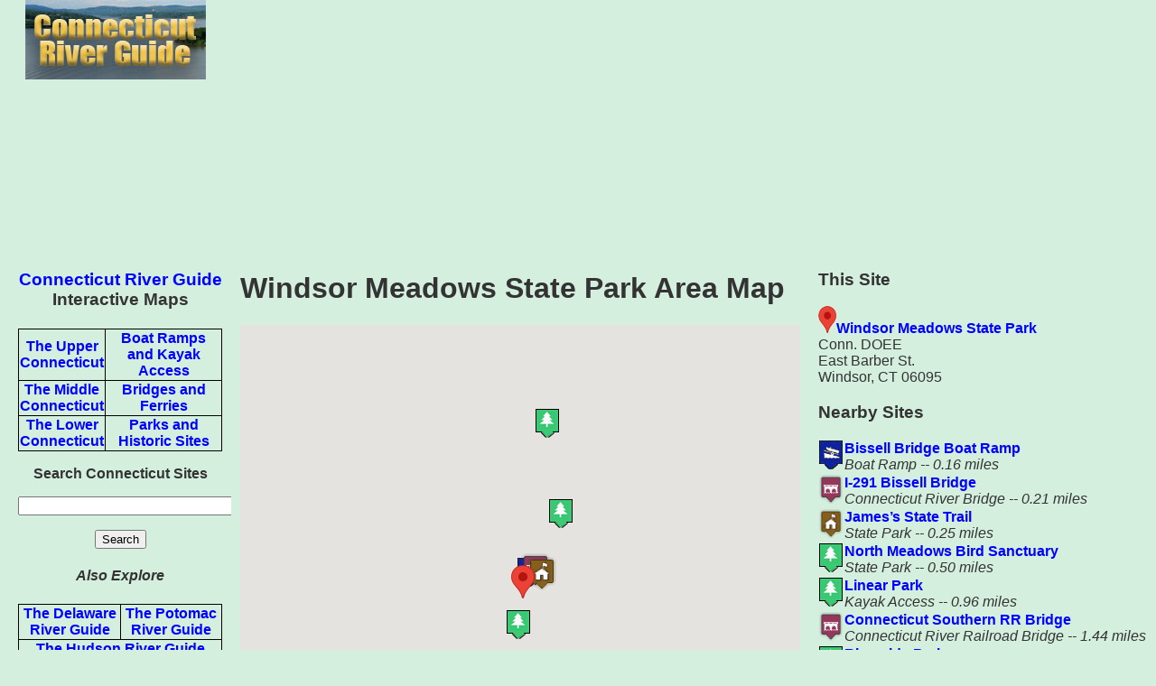

--- FILE ---
content_type: text/html; charset=UTF-8
request_url: https://www.riverexplorer.com/connecticut/details3.php?id=4105
body_size: 3999
content:
<!DOCTYPE html>
<html xmlns="https://www.w3.org/1999/xhtml" lang="en" xml:lang="en">
<head>
<!-- Google tag (gtag.js) -->
<script async src="https://www.googletagmanager.com/gtag/js?id=G-C700TV90BN"></script>
<script>
  window.dataLayer = window.dataLayer || [];
  function gtag(){dataLayer.push(arguments);}
  gtag('js', new Date());

  gtag('config', 'G-C700TV90BN');
</script>
	<script type="text/javascript" src="../jquery/jquery-1.4.1.min.js"></script>
	<link rel="stylesheet" media="(max-width: 640px)" href="max-640px.css">
	<link rel="stylesheet" media="(min-width: 640px)" href="min-640px.css">

<style> 
/* Always set the map height explicitly to define the size of the div
       * element that contains the map. */
      #mapCanvas {
        height: 600px;
      }
      /* Optional: Makes the sample page fill the window. */
      html, body {
        height: 100%;
        margin: 0;
        padding: 0;
      }
	table, th, td {
  	border: 0px solid black;
	}
        
.container {
        display: -webkit-flex;
        display: flex;
        -webkit-flex-flow: row wrap;
        flex-flow: row wrap;
      }

      .c1, .c5, .c2, .c3, .Flexible-container, .c4 {
        width: 100%;
      }

      @media (max-width: 640px) {
        .c1 {
          width: 100%;
          -webkit-order: 1;
          order: 1;
          
        }
        .c5 {
          width: 100%;
         -webkit-order: 4;
         order: 4;
         padding-left: 10px;
         padding-right: 10px;
         }

        .c2 {
          width: 100%;
          -webkit-order: 2;
          order: 2;
         
        }

        .c3 {
          width: 100%;
          -webkit-order: 5;
          order: 5;
        }
         .Flexible-container {
         width: 100%;
         height: 750px; 
         -webkit-order: 6;
         order: 6;
         }
         .c4 {
          width: 100%;
         -webkit-order: 3;
         order: 3;
         padding-left: 10px;
         padding-right: 10px;

         }

      }


      @media (min-width: 640px) {
        .c1 {
          width: 20%;
          -webkit-order: 1;
          order: 1;
        }
        
        .c5 {
          width: 30%;
          -webkit-order: 5;
          order: 5;
          padding-left: 10px;
          padding-right: 10px;

        }


        .c2 {
          width: 80%;
          -webkit-order: 2;
          order: 2;
        }

        .c3 {
          width: 20%;
          -webkit-order: 3;
          order: 3;
        }
         .Flexible-container {
         width: 100%;
         height: 750px;
         -webkit-order: 6;
         order: 6;
         }
        .c4 {
          width: 50%;
          -webkit-order: 4;
          order: 4;
          padding-left: 10px;
          padding-right: 10px;

        }
       
      }
      
</style>
<meta http-equiv="content-type" content="text/html; charset=utf-8"/>
<meta name="viewport" content="width=device-width, initial-scale=1">
<title>Windsor Meadows State Park Area Map</title><meta name="description" content="Map of sites near Windsor Meadows State Park -- a State Park site, one of many historic, recreational and cultural sites on the scenic Connecticut River."><meta http-equiv="content-language" content="en-us">
<base href="https://www.riverexplorer.com/connecticut/">
</head>
<body>

<div class="container" role="main">

<div class="c1">

<a href="index.html"><img src="images/crg_banner_sm.jpg" alt="Connecticut River Guide Home"  align="top" width="200" height="88"></a></p>

</div>

<div class="c2">

<script async src="//pagead2.googlesyndication.com/pagead/js/adsbygoogle.js"></script>
<!-- Responsive -->
<ins class="adsbygoogle"
     style="display:block"
     data-ad-client="ca-pub-5197775819786142"
     data-ad-slot="5865031489"
     data-ad-format="auto"></ins>
<script>
(adsbygoogle = window.adsbygoogle || []).push({});
</script>
</div>

<div class="c3">
      
<h3><a href="index.html">Connecticut River Guide</a> Interactive Maps</h3>
<h4>
<table width=100% style="border: 1px solid black;"><tr><td><a href="upper_conn_map.php">The Upper Connecticut</a></td>
<td style="border: 1px solid black;"><a href="boat_ramp_map.php">Boat Ramps and Kayak Access</a></td></tr><tr>
<td style="border: 1px solid black;"><a href="middle_conn_map.php">The Middle Connecticut</a></td>
<td style="border: 1px solid black;"><a href="river_crossings_map.php">Bridges and Ferries</a></td></tr>
<tr><td style="border: 1px solid black;"><a href="lower_conn_map.php">The Lower Connecticut</a></td>
<td style="border: 1px solid black;"><a href="parks_and_history_map.php">Parks and Historic Sites</a></td></tr>
</table>
<p>

<p><strong>Search Connecticut Sites</strong><p></p>
<form action="site_search_results.php" id="cse-search-box">
  <div>
    <input type="hidden" name="cx" value="partner-pub-5197775819786142:0598189922" />
    <input type="hidden" name="cof" value="FORID:10" />
    <input type="hidden" name="ie" value="UTF-8" />
    <input type="text" name="q" size="30" /><p>
    <input type="submit" name="sa" value="Search" />
  </div>
</form></h4>

<h4><em>Also Explore</em></h4><strong><table width=100% border="1"><tr><td style="border: 1px solid black;"><a href="https://www.riverexplorer.com/delaware/">The Delaware River Guide</a></td><td style="border: 1px solid black;"><a href="https://www.riverexplorer.com/">The Potomac River Guide</a></td></tr>
<tr><td colspan="2" style="border: 1px solid black;"><a href="https://www.riverexplorer.com/hudson/">The Hudson River Guide</a></td></tr></table></strong><p>

<script async src="//pagead2.googlesyndication.com/pagead/js/adsbygoogle.js"></script>
<!-- Responsive -->
<ins class="adsbygoogle"
     style="display:block"
     data-ad-client="ca-pub-5197775819786142"
     data-ad-slot="5865031489"
     data-ad-format="auto"></ins>
<script>
(adsbygoogle = window.adsbygoogle || []).push({});
</script>
</div>

<div class="c4">

<h1>Windsor Meadows State Park Area Map </h1><div id="mapContainer">
<div id="mapCanvas"></div>


<script src="https://maps.googleapis.com/maps/api/js?key=AIzaSyDcTt3A41evFC8ByeiN0P7yiqe_16hXfYU">
    </script>
<script type="text/javascript">
   
var markers = [
	{"title": 'Bissell Bridge Boat Ramp',  "subhead": 'Boat Ramp',  "SiteID": '4108',  "lat": '41.8130595',   "lng": '-72.646981',"description": 'Bo'},{"title": 'I-291 Bissell Bridge',  "subhead": 'Connecticut River Bridge',  "SiteID": '4109',  "lat": '41.8131307',   "lng": '-72.644719',"description": 'Br'},{"title": 'James&#8217s State Trail',  "subhead": 'State Park',  "SiteID": '4106',  "lat": '41.8120505',   "lng": '-72.642270',"description": 'Go'},{"title": 'North Meadows Bird Sanctuary',  "subhead": 'State Park',  "SiteID": '4107',  "lat": '41.7983099',   "lng": '-72.651273',"description": 'Pa'},{"title": 'Linear Park',  "subhead": 'Kayak Access',  "SiteID": '4111',  "lat": '41.8295609',   "lng": '-72.635250',"description": 'Pa'},{"title": 'Connecticut Southern RR Bridge',  "subhead": 'Connecticut River Railroad Bridge',  "SiteID": '4103',  "lat": '41.776846',   "lng": '-72.657863',"description": 'Br'},{"title": 'Riverside Park',  "subhead": 'Local Park',  "SiteID": '4104',  "lat": '41.776259',   "lng": '-72.664754',"description": 'Pa'},{"title": 'I-84 Bridge',  "subhead": 'Connecticut River Bridge',  "SiteID": '4102',  "lat": '41.7695096',   "lng": '-72.665513',"description": 'Br'},{"title": 'Founders Bridge Conn. Route 2',  "subhead": 'Connecticut River Bridge',  "SiteID": '4099',  "lat": '41.7658483',   "lng": '-72.665450',"description": 'Br'},{"title": 'Windsor Center River Trail',  "subhead": 'Hiking Trail',  "SiteID": '4123',  "lat": '41.8552482',   "lng": '-72.640160',"description": 'Pa'},{"title": 'Windsor Meadows State Park', "subhead": 'State Park', "SiteID": '4105', "lat": '41.8097794', "lng": '-72.649523', "description": ''},];//Marker icons
	var iconBridge = '../rock_creek/images/bridge_icon.png';
	var iconGage = '../images/monitoring_site_icon.png';
	var iconBoatRamp = '../images/boat_ramp_icon2.png';
	var iconKayak = '../images/kayak_icon.png';
	var iconPrivate = 'images/kayak_icon2.png';
	var iconMarina = '../images/marina_icon.png';
	var iconFerry = '../rock_creek/images/tour_boat.png';
	var iconCamping = '../images/camping_icon.png';
	var iconHistoric = '/rock_creek/images/mill_icon.png';
	var iconFood = '../images/food_icon.png';
	var iconGovt = '../rock_creek/images/hq_icon.png';
	var iconPark = '../rock_creek/images/park_icon.png';
	var iconWater = '../rock_creek/images/water_icon.png';
	var iconRailroad = '../images/railroad_icon.png';	
	  
	var customIcons = [];
	customIcons["Br"] = iconBridge;
	customIcons["Ga"] = iconGage;
	customIcons["Bo"] = iconBoatRamp;
	customIcons["Ka"] = iconKayak;
	customIcons["Bp"] = iconPrivate;
	customIcons["Ma"] = iconMarina;
	customIcons["To"] = iconFerry;
	customIcons["Ca"] = iconCamping;
    	customIcons["Hi"] = iconHistoric;
    	customIcons["Fo"] = iconFood;
	customIcons["Go"] = iconGovt;
	customIcons["Pa"] = iconPark;
      	customIcons["Wa"] = iconWater;
	customIcons["Ra"] = iconRailroad;
   
    function initMap() {
	var map;        
	var mapOptions = {
            center: new google.maps.LatLng(markers[0].lat, markers[0].lng),
            // zoom: 8, //Not required.
            mapTypeId: google.maps.MapTypeId.TERRAIN
        };
        var infoWindow = new google.maps.InfoWindow({
		pixelOffset: new google.maps.Size(35, 0)}
		);
        map = new google.maps.Map(document.getElementById("mapCanvas"), mapOptions);
 
        //Create LatLngBounds object.
        var latlngbounds = new google.maps.LatLngBounds();
 
        for (var i = 0; i < markers.length; i++) {
            var data = markers[i]
            var myLatlng = new google.maps.LatLng(data.lat, data.lng);
	    var type = data.description;
            var marker = new google.maps.Marker({
                position: myLatlng,
                map: map,
		icon: customIcons[type],
                title: data.title
            });
            (function (marker, data) {
                google.maps.event.addListener(marker, "click", function (e) {
                    infoWindow.setContent("<div style = 'width:150px;min-height:40px'><h3 align='center'>" + data.title + "</h3><h4 align='center'><em>" + data.subhead + "</em><br>" + "<a href=https://www.riverexplorer.com/connecticut/details.php?id=" + data.SiteID + ">Details</a></h4></div>");
                    infoWindow.open(map, marker);
                });
            })(marker, data);
 
            //Extend each marker's position in LatLngBounds object.
            latlngbounds.extend(marker.position);
        }
 
        //Get the boundaries of the Map.
        var bounds = new google.maps.LatLngBounds();
 
        //Center map and adjust Zoom based on the position of all markers.
        map.setCenter(latlngbounds.getCenter());
        map.fitBounds(latlngbounds);
    }
google.maps.event.addDomListener(window, 'load', initMap);
</script>


</div></div>

<div class="c5">
<h3>This Site</h3>
<img src= "../delaware/images/map_marker_red.png" alt="Red Marker" width="20" height="30"><strong><a href="details.php?id=4105">Windsor Meadows State Park</a></strong><br>Conn. DOEE<br>East Barber St.<br>Windsor, CT   06095

<h3>Nearby Sites</h3><table width=100% border="0">
<tr><td><a href = 'https://www.riverexplorer.com/connecticut/details.php?id=4108'><img src=../images/boat_ramp_icon2.png alt='Category Icon' width='26' height='32'></a></td><td><strong><a href = 'https://www.riverexplorer.com/connecticut/details.php?id=4108'>Bissell Bridge Boat Ramp</strong></a><em><br>Boat Ramp -- 0.16 miles</em></td></tr><tr><td><a href = 'https://www.riverexplorer.com/connecticut/details.php?id=4109'><img src=../rock_creek/images/bridge_icon.png alt='Category Icon' width='26' height='32'></a></td><td><strong><a href = 'https://www.riverexplorer.com/connecticut/details.php?id=4109'>I-291 Bissell Bridge</strong></a><em><br>Connecticut River Bridge -- 0.21 miles</em></td></tr><tr><td><a href = 'https://www.riverexplorer.com/connecticut/details.php?id=4106'><img src=../rock_creek/images/hq_icon.png alt='Category Icon' width='26' height='32'></a></td><td><strong><a href = 'https://www.riverexplorer.com/connecticut/details.php?id=4106'>James&#8217s State Trail</strong></a><em><br>State Park -- 0.25 miles</em></td></tr><tr><td><a href = 'https://www.riverexplorer.com/connecticut/details.php?id=4107'><img src=../rock_creek/images/park_icon.png alt='Category Icon' width='26' height='32'></a></td><td><strong><a href = 'https://www.riverexplorer.com/connecticut/details.php?id=4107'>North Meadows Bird Sanctuary</strong></a><em><br>State Park -- 0.50 miles</em></td></tr><tr><td><a href = 'https://www.riverexplorer.com/connecticut/details.php?id=4111'><img src=../rock_creek/images/park_icon.png alt='Category Icon' width='26' height='32'></a></td><td><strong><a href = 'https://www.riverexplorer.com/connecticut/details.php?id=4111'>Linear Park</strong></a><em><br>Kayak Access -- 0.96 miles</em></td></tr><tr><td><a href = 'https://www.riverexplorer.com/connecticut/details.php?id=4103'><img src=../rock_creek/images/bridge_icon.png alt='Category Icon' width='26' height='32'></a></td><td><strong><a href = 'https://www.riverexplorer.com/connecticut/details.php?id=4103'>Connecticut Southern RR Bridge</strong></a><em><br>Connecticut River Railroad Bridge -- 1.44 miles</em></td></tr><tr><td><a href = 'https://www.riverexplorer.com/connecticut/details.php?id=4104'><img src=../rock_creek/images/park_icon.png alt='Category Icon' width='26' height='32'></a></td><td><strong><a href = 'https://www.riverexplorer.com/connecticut/details.php?id=4104'>Riverside Park</strong></a><em><br>Local Park -- 1.52 miles</em></td></tr><tr><td><a href = 'https://www.riverexplorer.com/connecticut/details.php?id=4102'><img src=../rock_creek/images/bridge_icon.png alt='Category Icon' width='26' height='32'></a></td><td><strong><a href = 'https://www.riverexplorer.com/connecticut/details.php?id=4102'>I-84 Bridge</strong></a><em><br>Connecticut River Bridge -- 1.80 miles</em></td></tr><tr><td><a href = 'https://www.riverexplorer.com/connecticut/details.php?id=4099'><img src=../rock_creek/images/bridge_icon.png alt='Category Icon' width='26' height='32'></a></td><td><strong><a href = 'https://www.riverexplorer.com/connecticut/details.php?id=4099'>Founders Bridge Conn. Route 2</strong></a><em><br>Connecticut River Bridge -- 1.95 miles</em></td></tr><tr><td><a href = 'https://www.riverexplorer.com/connecticut/details.php?id=4123'><img src=../rock_creek/images/park_icon.png alt='Category Icon' width='26' height='32'></a></td><td><strong><a href = 'https://www.riverexplorer.com/connecticut/details.php?id=4123'>Windsor Center River Trail</strong></a><em><br>Hiking Trail -- 1.97 miles</em></td></tr></table>
</div></div>
<!-- WiredMinds eMetrics tracking with Enterprise Edition V5.4 START -->
<script type='text/javascript' src='https://count.carrierzone.com/app/count_server/count.js'></script>
<script type='text/javascript'><!--
wm_custnum='396b829d2c3462db';
wm_page_name='details3.php';
wm_group_name='/services/webpages/r/i/riverexplorer.com/public/connecticut';
wm_campaign_key='campaign_id';
wm_track_alt='';
wiredminds.count();
// -->
</script>
<!-- WiredMinds eMetrics tracking with Enterprise Edition V5.4 END -->
</body>
</html>

--- FILE ---
content_type: text/html; charset=utf-8
request_url: https://www.google.com/recaptcha/api2/aframe
body_size: 267
content:
<!DOCTYPE HTML><html><head><meta http-equiv="content-type" content="text/html; charset=UTF-8"></head><body><script nonce="k6uVFaLbkgiBRgU-rGMmtg">/** Anti-fraud and anti-abuse applications only. See google.com/recaptcha */ try{var clients={'sodar':'https://pagead2.googlesyndication.com/pagead/sodar?'};window.addEventListener("message",function(a){try{if(a.source===window.parent){var b=JSON.parse(a.data);var c=clients[b['id']];if(c){var d=document.createElement('img');d.src=c+b['params']+'&rc='+(localStorage.getItem("rc::a")?sessionStorage.getItem("rc::b"):"");window.document.body.appendChild(d);sessionStorage.setItem("rc::e",parseInt(sessionStorage.getItem("rc::e")||0)+1);localStorage.setItem("rc::h",'1768643599729');}}}catch(b){}});window.parent.postMessage("_grecaptcha_ready", "*");}catch(b){}</script></body></html>

--- FILE ---
content_type: text/css
request_url: https://www.riverexplorer.com/connecticut/min-640px.css
body_size: 590
content:
.container {
  margin: 0;
  padding: 0;
  width: 100%;
}

.container div {
  box-sizing: border-box;
  min-width: 100px;
}

.c1 {
  color: #333;
  background-color: #d5efdf;
  padding-bottom: 10px;
}

.c2 {
  color: #333;
  background-color: #d5efdf;
  
}
.c3 {
  color: #333;
  background-color: #d5efdf;
  padding-top: 0px;
    padding-right: 10px;
    padding-bottom: 10px;
    padding-left: 20px;
}

.c4 {
  color: #333;
  background-color: #d5efdf;
  text-align: left;
}

.c5 {
  color: #333;
  background-color: #d5efdf;
  text-align: left;
}
.c6 {
  color: #333;
  background-color: #d5efdf;
  text-align: left;
}

.c7 {
  color: #333;
  background-color: #d5efdf;
  text-align: left;
}

.c8 {
  color: #333;
  background-color: #d5efdf;
  text-align: left;
  padding-top: 0px;
  padding-right: 10px;
  padding-bottom: 10px;
  padding-left: 20px;
}




{
  width: 70em;
  margin-left: auto;
  margin-right: auto;
  background-color: #ffeecc;
  border: 1px solid #eeddbb;
  padding: 0em;
  text-align:left;
}
li{text-align: left;
padding-left: 0px;
}

table, th, td {
  border: 1px solid black;
  border-collapse: collapse;
}

body { 
  font-size: 16px;
  font-family: sans-serif; 
background-color: #d5efdf;
text-align: center; 
}
.small {
  font-size: 12px; / 75% of the baseline */
}
.large {
  font-size: 20px; /* 125% of the baseline */
}

a:link {color: #0000ff;text-decoration:none;}
a:visited { color: #980081;text-decoration:none;} 
a:hover { color: #ff0000; }  
/body {font-size:0.875em;}*/
h1 {font-size:1.5em;}
h2 {font-size:1.375em;}
/p {font-size:0.875em;}*/
.name, .title {
  font-weight: bold;
  color: #009;
}

.error {
  font-weight: bold;
  color: #C00
}

#results {
  border: medium solid #390;
  display: none;
  padding-left: 10px;
  width: 300px;
}
.Flexible-container {
    position: relative;
    padding-bottom: 10px;
    padding-top: 10px;
    height: 0;
    overflow: visible;
}

.Flexible-container iframe,   
.Flexible-container object,  
.Flexible-container embed {
    position: relative;
    top: 200;
    left: 0;
    width: 100%;
    height: 100%;
}

--- FILE ---
content_type: text/css
request_url: https://www.riverexplorer.com/connecticut/max-640px.css
body_size: 569
content:
.container {
  margin: 0;
  padding: 0;
  width: 100%;
}

.container div {
  box-sizing: border-box;
    min-width: 150px;
}

.c1 {
  color: #333;
  background-color: #d5efdf;
  text-align: center;

}

.c2 {
  color: #333;
  background-color: #d5efdf;
  text-align: center;
}

.c3 {
  color: #333;
  background-color: #d5efdf;
}

.c4 {
  color: #333;
  background-color: #d5efdf;
  text-align: left;
}

.c5 {
  color: #333;
  background-color: #d5efdf;
  text-align: left;
}

.c6 {
  color: #333;
  background-color: #d5efdf;
  text-align: center;
}


{
  width: 70em;
  margin-left: auto;
  margin-right: auto;
  background-color: #ffeecc;
  border: 1px solid #eeddbb;
  padding: 0em;
  text-align:left;
}
li{text-align: left;
padding-left: 0px;
}

table, th, td {
  border: 1px solid black;
  border-collapse: collapse;
}

body { 
  font-size: 16px;
  font-family: sans-serif; 
background-color: #d5efdf;
text-align: center; 
}
.small {
  font-size: 12px; / 75% of the baseline */
}
.large {
  font-size: 20px; /* 125% of the baseline */
}

a:link {color: #0000ff;text-decoration:none;}
a:visited { color: #980081;text-decoration:none;} 
a:hover { color: #ff0000; }  
/body {font-size:0.875em;}*/
h1 {font-size:2.5em;}
h2 {font-size:1.375em;}
/p {font-size:0.875em;}*/
.name, .title {
  font-weight: bold;
  color: #009;
}

.error {
  font-weight: bold;
  color: #C00
}

#results {
  border: medium solid #390;
  display: none;
  padding-left: 10px;
  width: 300px;
}
.Flexible-container {
    position: relative;
    padding-bottom: 50px;
    padding-top: 30px;
    overflow: visible;
}

.Flexible-container2 {
    position: relative;
    padding-bottom: 50px;
    padding-top: 30px;
    overflow: visible;
}


.Flexible-container iframe,  
.Flexible-container2 iframe, 
.Flexible-container object,  
.Flexible-container embed {
    position: relative;
    top: 0;
    left: 100;
    width: 100%;
    height: 450px;
}
